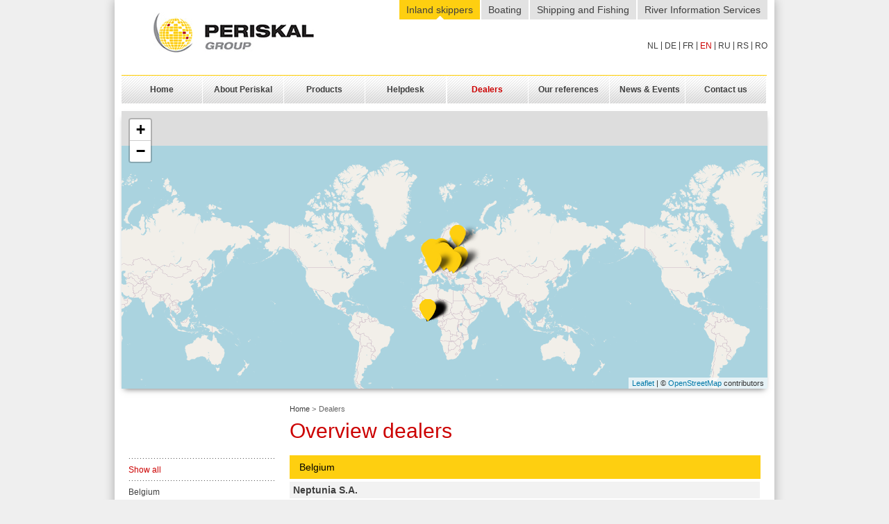

--- FILE ---
content_type: text/html; charset=utf-8
request_url: https://www.periskal.com/en/inland-skippers/dealers
body_size: 6771
content:
<!DOCTYPE html>

<!--[if lt IE 7 ]> <html lang="en" class="no-js ie6"> <![endif]-->
<!--[if IE 7 ]>    <html lang="en" class="no-js ie7"> <![endif]-->
<!--[if IE 8 ]>    <html lang="en" class="no-js ie8"> <![endif]-->
<!--[if IE 9 ]>    <html lang="en" class="no-js ie9"> <![endif]-->
<!--[if (gt IE 9)|!(IE)]><!--> <html lang="en" class="no-js"> <!--<![endif]-->

	<head>
						
				<meta charset="utf-8" />
		
				<title>Dealers - Periskal group</title>

				<meta name="description" content="Overview dealers" />
		
				<meta property="og:title" content="Dealers - Periskal group" />
		<meta property="og:description" content="Overview dealers" />
						<meta property="og:type" content="article" />
		
				<link href="https://www.periskal.com/favicon.ico" rel="shortcut icon" />

				<link rel="stylesheet" href="https://www.periskal.com/application/resources/css/application.css?20190208100000" media="all" />
		<link rel="stylesheet" href="https://www.periskal.com/application/resources/css/print.css?20190208100000" media="print" />

				

				<script src="https://www.periskal.com/application/resources/javascript/modernizr.min.js?20190208100000"></script>
		
				<script type="text/javascript">
var _gaq = _gaq || []; 
_gaq.push(['_setAccount', 'UA-23600053-1']); 
_gaq.push(['_trackPageview']); 
(function() { 
var ga = document.createElement('script'); ga.type = 'text/javascript'; ga.async = true; 
ga.src = ('https:' == document.location.protocol ? 'https://ssl' : 'http://www') + '.google-analytics.com/ga.js'; 
var s = document.getElementsByTagName('script')[0]; 
s.parentNode.insertBefore(ga, s); 
})();
</script>
		
					</head>
	<body>
		
		<div id="container">

						<div id="wrapper">

								<header id="header">

										<a id="logo" href="https://www.periskal.com/en" title="Periskal group">
						<img src="https://www.periskal.com/application/resources/images/logo.jpg" alt="Periskal group" />
					</a>

										<div id="locale" class="no-print">
																					<a href="https://www.periskal.com/nl/binnenvaart" title="nl" class="">
									nl
								</a>
															<a href="https://www.periskal.com/de/binnenschiffsfuhrer" title="de" class="">
									de
								</a>
															<a href="https://www.periskal.com/fr/bateliers" title="fr" class="">
									fr
								</a>
															<a href="https://www.periskal.com/en/inland-skippers" title="en" class="active">
									en
								</a>
															<a href="https://www.periskal.com/ru/inland-skippers" title="ru" class="">
									ru
								</a>
															<a href="https://www.periskal.com/rs/inland-skippers" title="rs" class="">
									rs
								</a>
															<a href="https://www.periskal.com/ro/inland-skippers" title="ro" class=" last">
									ro
								</a>
															
											</div>
					
										<ul id="main-navigation" class="no-print">
													<li class="active">
								<a href="https://www.periskal.com/en/inland-skippers" title="Inland skippers">Inland skippers</a>
							</li>
													<li >
								<a href="http://www.pcnavigo.com/" title="Boating">Boating</a>
							</li>
													<li >
								<a href="https://www.chartworx.com/index.html" title="Shipping and Fishing">Shipping and Fishing</a>
							</li>
													<li >
								<a href="https://www.periskal.com/en/river-information-services" title="River Information Services">River Information Services</a>
							</li>
											</ul>

										<nav id="sub-navigation" class="no-print">
						<ul id="inland-skippers-menu">
															<li class=" first ">
									<a href="https://www.periskal.com/en/inland-skippers" title="Home">
										<span>Home</span>
									</a>
								</li>
															<li class="  ">
									<a href="https://www.periskal.com/en/inland-skippers/about-periskal" title="About Periskal">
										<span>About Periskal</span>
									</a>
								</li>
															<li class="  ">
									<a href="https://www.periskal.com/en/inland-skippers/products" title="Products">
										<span>Products</span>
									</a>
								</li>
															<li class="  ">
									<a href="https://www.periskal.com/en/inland-skippers/helpdesk" title="Helpdesk">
										<span>Helpdesk</span>
									</a>
								</li>
															<li class="active  ">
									<a href="https://www.periskal.com/en/inland-skippers/dealers" title="Dealers">
										<span>Dealers</span>
									</a>
								</li>
															<li class="  ">
									<a href="https://www.periskal.com/en/inland-skippers/our-references" title="Our references">
										<span>Our references</span>
									</a>
								</li>
															<li class="  ">
									<a href="https://www.periskal.com/en/inland-skippers/news" title="News & Events">
										<span>News & Events</span>
									</a>
								</li>
															<li class="  last">
									<a href="https://www.periskal.com/en/inland-skippers/contact" title="Contact us">
										<span>Contact us</span>
									</a>
								</li>
													</ul>
					</nav>

								</header>

								<div id="content">

										

<link rel="stylesheet" href="https://www.periskal.com/application/resources/css/leaflet.css?20190208100000" />
<script src="https://www.periskal.com/application/resources/javascript/leaflet.js?20190208100000"></script>

<div id="dealers">
	
		<div id="map-canvas" class="map caroufredsel_wrapper"></div>
	
	<div class="content-block">
		
				<div class="row">
			<div class="span3"></div>
			<div class="span9">
				<ul id="breadcrumb">
						<li class="active">
				<a href="https://www.periskal.com/en/https:/www.periskal.com/en/inland-skippers" title="Home">Home</a>
				&gt;
			</li>
								<li>
				<p>Dealers</p>
			</li>
			</ul>
				<h1>Overview dealers</h1>
			</div>
		</div>
			
		<div class="row">
			
						<div class="span3">
				<ul class="side-navigation">
						<li class="active">
							<a href="#all" title="Show all">Show all</a>
						</li>
											<li>
							<a href="#SRRRS" title="Belgium">Belgium</a>
						</li>
											<li>
							<a href="#cRRRS" title="Netherlands">Netherlands</a>
						</li>
											<li>
							<a href="#nRRRS" title="Bulgaria">Bulgaria</a>
						</li>
											<li>
							<a href="#yRRRS" title="Germany">Germany</a>
						</li>
											<li>
							<a href="#2RRRS" title="France">France</a>
						</li>
											<li>
							<a href="#CRRRS" title="Hungary">Hungary</a>
						</li>
											<li>
							<a href="#JRRRS" title="Croatia">Croatia</a>
						</li>
											<li>
							<a href="#ZRRRS" title="Ukraine">Ukraine</a>
						</li>
											<li>
							<a href="#pRRRS" title="Austria">Austria</a>
						</li>
											<li>
							<a href="#1RRRS" title="Romania">Romania</a>
						</li>
											<li>
							<a href="#FRRRS" title="Russia">Russia</a>
						</li>
											<li>
							<a href="#MRRRS" title="Serbia">Serbia</a>
						</li>
											<li>
							<a href="#TRRRS" title="Czechia">Czechia</a>
						</li>
											<li>
							<a href="#fRRRS" title="Singapore">Singapore</a>
						</li>
											<li>
							<a href="#tRRRS" title="India">India</a>
						</li>
											<li>
							<a href="#wRRRS" title="Vietnam">Vietnam</a>
						</li>
											<li>
							<a href="#QRRRS" title="Malaysia">Malaysia</a>
						</li>
											<li>
							<a href="#WRRRS" title="Bangladesh">Bangladesh</a>
						</li>
											<li>
							<a href="#XRRRS" title="Indonesia">Indonesia</a>
						</li>
											<li>
							<a href="#dRRRS" title="Poland">Poland</a>
						</li>
										
				</ul>
			</div>
			
						<div class="span9">
									<div id="SRRRS" class="country-box">
						<div class="header-block-yellow">Belgium</div>
																					<table class="dealer" data.longitude="3.0724444" data.latitude="50.7787648">
									<thead>
										<tr>
											<td colspan="2">Neptunia S.A.</td>
										</tr>
									</thead>
									<tbody>
										<tr>
											<td class="col1">Address</td>
											<td class="address">
												<span class="street">Bootweg </span><br>
												<span class="city">8940 Wervik</span> Belgium
											</td>
										</tr>
										<tr>
											<td class="col1">Tel.</td>
											<td class="phone">
												(0032) 056-532.787
											</td>
										</tr>
										<tr>
											<td class="col1">Fax.</td>
											<td class="fax">
												(0032) 056-201.180
											</td>
										</tr>
										<tr>
											<td class="col1">E-mail</td>
											<td class="email">
												<a href="mailto:wervik@neptunia.com" title="Mail to wervik@neptunia.com">
												wervik@neptunia.com
												</a>
											</td>
										</tr>
									</tbody>
								</table>
															<table class="dealer" data.longitude="5.6300128" data.latitude="50.7102881">
									<thead>
										<tr>
											<td colspan="2">Neptunia S.A.</td>
										</tr>
									</thead>
									<tbody>
										<tr>
											<td class="col1">Address</td>
											<td class="address">
												<span class="street">Quai de Wallonie 51</span><br>
												<span class="city">4040 Herstal</span> Belgium
											</td>
										</tr>
										<tr>
											<td class="col1">Tel.</td>
											<td class="phone">
												(0032) 04-240.60.08
											</td>
										</tr>
										<tr>
											<td class="col1">Fax.</td>
											<td class="fax">
												(0032) 04-240.60.21
											</td>
										</tr>
										<tr>
											<td class="col1">E-mail</td>
											<td class="email">
												<a href="mailto:herstal@neptunia.com" title="Mail to herstal@neptunia.com">
												herstal@neptunia.com
												</a>
											</td>
										</tr>
									</tbody>
								</table>
															<table class="dealer" data.longitude="3.4424305" data.latitude="50.569473">
									<thead>
										<tr>
											<td colspan="2">Neptunia S.A.</td>
										</tr>
									</thead>
									<tbody>
										<tr>
											<td class="col1">Address</td>
											<td class="address">
												<span class="street">Rue Gransart 8</span><br>
												<span class="city">7640 Antoing</span> Belgium
											</td>
										</tr>
										<tr>
											<td class="col1">Tel.</td>
											<td class="phone">
												(0032) 069-442.890
											</td>
										</tr>
										<tr>
											<td class="col1">Fax.</td>
											<td class="fax">
												(0032) 069-446.869
											</td>
										</tr>
										<tr>
											<td class="col1">E-mail</td>
											<td class="email">
												<a href="mailto:info@neptunia.com" title="Mail to info@neptunia.com">
												info@neptunia.com
												</a>
											</td>
										</tr>
									</tbody>
								</table>
															<table class="dealer" data.longitude="4.4161851" data.latitude="51.2563366">
									<thead>
										<tr>
											<td colspan="2">Van Stappen & Cada Scheepselectro</td>
										</tr>
									</thead>
									<tbody>
										<tr>
											<td class="col1">Address</td>
											<td class="address">
												<span class="street">Vosseschijnstraat 140</span><br>
												<span class="city">2030 Antwerpen</span> Belgium
											</td>
										</tr>
										<tr>
											<td class="col1">Tel.</td>
											<td class="phone">
												(0032) 03-326.70.90
											</td>
										</tr>
										<tr>
											<td class="col1">Fax.</td>
											<td class="fax">
												(0032) 03-326.02.87
											</td>
										</tr>
										<tr>
											<td class="col1">E-mail</td>
											<td class="email">
												<a href="mailto:info@vanstappen.eu" title="Mail to info@vanstappen.eu">
												info@vanstappen.eu
												</a>
											</td>
										</tr>
									</tbody>
								</table>
															<table class="dealer" data.longitude="4.5644687" data.latitude="51.3885552">
									<thead>
										<tr>
											<td colspan="2">Periskal cvba</td>
										</tr>
									</thead>
									<tbody>
										<tr>
											<td class="col1">Address</td>
											<td class="address">
												<span class="street">Den Isomo 11</span><br>
												<span class="city">2990 Wuustwezel</span> Belgium
											</td>
										</tr>
										<tr>
											<td class="col1">Tel.</td>
											<td class="phone">
												(0032) 03-669.57.36
											</td>
										</tr>
										<tr>
											<td class="col1">Fax.</td>
											<td class="fax">
												(0032) 03-669.57.37
											</td>
										</tr>
										<tr>
											<td class="col1">E-mail</td>
											<td class="email">
												<a href="mailto:info@periskal.com" title="Mail to info@periskal.com">
												info@periskal.com
												</a>
											</td>
										</tr>
									</tbody>
								</table>
																		</div>
									<div id="cRRRS" class="country-box">
						<div class="header-block-yellow">Netherlands</div>
																					<table class="dealer" data.longitude="5.814961" data.latitude="51.8242751">
									<thead>
										<tr>
											<td colspan="2">Autena Marine Nijmegen</td>
										</tr>
									</thead>
									<tbody>
										<tr>
											<td class="col1">Address</td>
											<td class="address">
												<span class="street">St. Teunismolenweg 48F</span><br>
												<span class="city">6534 AG Nijmegen</span> Netherlands
											</td>
										</tr>
										<tr>
											<td class="col1">Tel.</td>
											<td class="phone">
												(0031) 0243-559.417
											</td>
										</tr>
										<tr>
											<td class="col1">Fax.</td>
											<td class="fax">
												(0031) 0243-558.698
											</td>
										</tr>
										<tr>
											<td class="col1">E-mail</td>
											<td class="email">
												<a href="mailto:info@autena.nl" title="Mail to info@autena.nl">
												info@autena.nl
												</a>
											</td>
										</tr>
									</tbody>
								</table>
															<table class="dealer" data.longitude="4.8158132" data.latitude="51.8229819">
									<thead>
										<tr>
											<td colspan="2">Dutch Marine Technology</td>
										</tr>
									</thead>
									<tbody>
										<tr>
											<td class="col1">Address</td>
											<td class="address">
												<span class="street">Industriestraat 6G</span><br>
												<span class="city">3371 XD Hardinxveld-Giessendam</span> Netherlands
											</td>
										</tr>
										<tr>
											<td class="col1">Tel.</td>
											<td class="phone">
												(0031) 010-890.004.1
											</td>
										</tr>
										<tr>
											<td class="col1">Fax.</td>
											<td class="fax">
												(0031) 010-890.004.2
											</td>
										</tr>
										<tr>
											<td class="col1">E-mail</td>
											<td class="email">
												<a href="mailto:info@dmtbv.nl" title="Mail to info@dmtbv.nl">
												info@dmtbv.nl
												</a>
											</td>
										</tr>
									</tbody>
								</table>
															<table class="dealer" data.longitude="4.8802511" data.latitude="51.8069097">
									<thead>
										<tr>
											<td colspan="2">Dacom Werkendam bv</td>
										</tr>
									</thead>
									<tbody>
										<tr>
											<td class="col1">Address</td>
											<td class="address">
												<span class="street">Oude Beeck 4</span><br>
												<span class="city">4251 NP Werkendam</span> Netherlands
											</td>
										</tr>
										<tr>
											<td class="col1">Tel.</td>
											<td class="phone">
												(0031) 0183-501707
											</td>
										</tr>
										<tr>
											<td class="col1">Fax.</td>
											<td class="fax">
												(0031) 0183-504733
											</td>
										</tr>
										<tr>
											<td class="col1">E-mail</td>
											<td class="email">
												<a href="mailto:info@dacomwerkendam.nl" title="Mail to info@dacomwerkendam.nl">
												info@dacomwerkendam.nl
												</a>
											</td>
										</tr>
									</tbody>
								</table>
															<table class="dealer" data.longitude="4.8809736" data.latitude="51.8097173">
									<thead>
										<tr>
											<td colspan="2">Werkina Werkendam</td>
										</tr>
									</thead>
									<tbody>
										<tr>
											<td class="col1">Address</td>
											<td class="address">
												<span class="street">Biesboschhaven 1B</span><br>
												<span class="city">4251 NL Werkendam</span> Netherlands
											</td>
										</tr>
										<tr>
											<td class="col1">Tel.</td>
											<td class="phone">
												(0031) 0183-502.688
											</td>
										</tr>
										<tr>
											<td class="col1">Fax.</td>
											<td class="fax">
												(0031) 0183-504.548
											</td>
										</tr>
										<tr>
											<td class="col1">E-mail</td>
											<td class="email">
												<a href="mailto:info@werkina.nl" title="Mail to info@werkina.nl">
												info@werkina.nl
												</a>
											</td>
										</tr>
									</tbody>
								</table>
															<table class="dealer" data.longitude="4.6578528" data.latitude="51.813082">
									<thead>
										<tr>
											<td colspan="2">Leeuwestein Scheeps-Installaties bv</td>
										</tr>
									</thead>
									<tbody>
										<tr>
											<td class="col1">Address</td>
											<td class="address">
												<span class="street">Keizershof 14</span><br>
												<span class="city">3311 JP Dordrecht</span> Netherlands
											</td>
										</tr>
										<tr>
											<td class="col1">Tel.</td>
											<td class="phone">
												(0031) 078-6311477
											</td>
										</tr>
										<tr>
											<td class="col1">Fax.</td>
											<td class="fax">
												
											</td>
										</tr>
										<tr>
											<td class="col1">E-mail</td>
											<td class="email">
												<a href="mailto:jpromijn@scheeps-installaties.nl" title="Mail to jpromijn@scheeps-installaties.nl">
												jpromijn@scheeps-installaties.nl
												</a>
											</td>
										</tr>
									</tbody>
								</table>
															<table class="dealer" data.longitude="3.8223308" data.latitude="51.3301324">
									<thead>
										<tr>
											<td colspan="2">Navimar</td>
										</tr>
									</thead>
									<tbody>
										<tr>
											<td class="col1">Address</td>
											<td class="address">
												<span class="street">Schependijk 29</span><br>
												<span class="city">4531BW Terneuzen</span> Netherlands
											</td>
										</tr>
										<tr>
											<td class="col1">Tel.</td>
											<td class="phone">
												+31(0)115-616329
											</td>
										</tr>
										<tr>
											<td class="col1">Fax.</td>
											<td class="fax">
												+31(0)115-622591
											</td>
										</tr>
										<tr>
											<td class="col1">E-mail</td>
											<td class="email">
												<a href="mailto:info@navimar.nl" title="Mail to info@navimar.nl">
												info@navimar.nl
												</a>
											</td>
										</tr>
									</tbody>
								</table>
															<table class="dealer" data.longitude="4.4228145" data.latitude="51.894434">
									<thead>
										<tr>
											<td colspan="2">Radio Holland Netherlands bv</td>
										</tr>
									</thead>
									<tbody>
										<tr>
											<td class="col1">Address</td>
											<td class="address">
												<span class="street">Droogdokweg 71</span><br>
												<span class="city">3089JN Rotterdam</span> Netherlands
											</td>
										</tr>
										<tr>
											<td class="col1">Tel.</td>
											<td class="phone">
												(0031) 010-4283 321
											</td>
										</tr>
										<tr>
											<td class="col1">Fax.</td>
											<td class="fax">
												
											</td>
										</tr>
										<tr>
											<td class="col1">E-mail</td>
											<td class="email">
												<a href="mailto:sales@radioholland.com" title="Mail to sales@radioholland.com">
												sales@radioholland.com
												</a>
											</td>
										</tr>
									</tbody>
								</table>
																		</div>
									<div id="nRRRS" class="country-box">
						<div class="header-block-yellow">Bulgaria</div>
																					<table class="dealer" data.longitude="25.9053209" data.latitude="43.7979981">
									<thead>
										<tr>
											<td colspan="2">International Marine Technologies Ltd</td>
										</tr>
									</thead>
									<tbody>
										<tr>
											<td class="col1">Address</td>
											<td class="address">
												<span class="street">Velboujd Street 2</span><br>
												<span class="city">7000 Rousse</span> Bulgaria
											</td>
										</tr>
										<tr>
											<td class="col1">Tel.</td>
											<td class="phone">
												(00359) 0828-282.16
											</td>
										</tr>
										<tr>
											<td class="col1">Fax.</td>
											<td class="fax">
												(00359) 0828-222.30
											</td>
										</tr>
										<tr>
											<td class="col1">E-mail</td>
											<td class="email">
												<a href="mailto:sales@imt.bg" title="Mail to sales@imt.bg">
												sales@imt.bg
												</a>
											</td>
										</tr>
									</tbody>
								</table>
																		</div>
									<div id="yRRRS" class="country-box">
						<div class="header-block-yellow">Germany</div>
																					<table class="dealer" data.longitude="6.7338466" data.latitude="51.4498297">
									<thead>
										<tr>
											<td colspan="2">Kadlec & Brödlin</td>
										</tr>
									</thead>
									<tbody>
										<tr>
											<td class="col1">Address</td>
											<td class="address">
												<span class="street">Krausstrasse 21</span><br>
												<span class="city">47119 Duisburg</span> Germany
											</td>
										</tr>
										<tr>
											<td class="col1">Tel.</td>
											<td class="phone">
												(0049) 0203-479.950
											</td>
										</tr>
										<tr>
											<td class="col1">Fax.</td>
											<td class="fax">
												(0049) 0203-479-9510
											</td>
										</tr>
										<tr>
											<td class="col1">E-mail</td>
											<td class="email">
												<a href="mailto:info@kadlec-broedlin.de" title="Mail to info@kadlec-broedlin.de">
												info@kadlec-broedlin.de
												</a>
											</td>
										</tr>
									</tbody>
								</table>
															<table class="dealer" data.longitude="13.61589" data.latitude="52.52965">
									<thead>
										<tr>
											<td colspan="2">Engel & Meier Schiffselektronik GmbH</td>
										</tr>
									</thead>
									<tbody>
										<tr>
											<td class="col1">Address</td>
											<td class="address">
												<span class="street">Döbelner Strasse 4b</span><br>
												<span class="city">12627 Berlin</span> Germany
											</td>
										</tr>
										<tr>
											<td class="col1">Tel.</td>
											<td class="phone">
												(0049) 0302-945.445
											</td>
										</tr>
										<tr>
											<td class="col1">Fax.</td>
											<td class="fax">
												(0049) 0302-945.446
											</td>
										</tr>
										<tr>
											<td class="col1">E-mail</td>
											<td class="email">
												<a href="mailto:info@em-engelmeier.de" title="Mail to info@em-engelmeier.de">
												info@em-engelmeier.de
												</a>
											</td>
										</tr>
									</tbody>
								</table>
															<table class="dealer" data.longitude="11.96543" data.latitude="49.10127">
									<thead>
										<tr>
											<td colspan="2">Schafberger Funktechnik Gmbh & Co.KG</td>
										</tr>
									</thead>
									<tbody>
										<tr>
											<td class="col1">Address</td>
											<td class="address">
												<span class="street">Etterzhausenerstr. 8</span><br>
												<span class="city">93188 Pielenhofen</span> Germany
											</td>
										</tr>
										<tr>
											<td class="col1">Tel.</td>
											<td class="phone">
												(0049) 0940-986.125.0
											</td>
										</tr>
										<tr>
											<td class="col1">Fax.</td>
											<td class="fax">
												(0049) 0940-986.125.1
											</td>
										</tr>
										<tr>
											<td class="col1">E-mail</td>
											<td class="email">
												<a href="mailto:schafberger-funktechnik@t-online.de" title="Mail to schafberger-funktechnik@t-online.de">
												schafberger-funktechnik@t-online.de
												</a>
											</td>
										</tr>
									</tbody>
								</table>
																		</div>
									<div id="2RRRS" class="country-box">
						<div class="header-block-yellow">France</div>
																					<table class="dealer" data.longitude="5.3666319" data.latitude="43.3385219">
									<thead>
										<tr>
											<td colspan="2">Radio Holland France</td>
										</tr>
									</thead>
									<tbody>
										<tr>
											<td class="col1">Address</td>
											<td class="address">
												<span class="street">avenue des Aygalades 99</span><br>
												<span class="city">13015 Marseille</span> France
											</td>
										</tr>
										<tr>
											<td class="col1">Tel.</td>
											<td class="phone">
												33 953 690 861
											</td>
										</tr>
										<tr>
											<td class="col1">Fax.</td>
											<td class="fax">
												
											</td>
										</tr>
										<tr>
											<td class="col1">E-mail</td>
											<td class="email">
												<a href="mailto:patrick.campagnoli@rhmarinegroup.com" title="Mail to patrick.campagnoli@rhmarinegroup.com">
												patrick.campagnoli@rhmarinegroup.com
												</a>
											</td>
										</tr>
									</tbody>
								</table>
															<table class="dealer" data.longitude="1.5914839" data.latitude="50.7240944">
									<thead>
										<tr>
											<td colspan="2">SIECMI / CRM Boulogne sur mer</td>
										</tr>
									</thead>
									<tbody>
										<tr>
											<td class="col1">Address</td>
											<td class="address">
												<span class="street">rue Magenta 16</span><br>
												<span class="city">62200 Boulogne sur mer</span> France
											</td>
										</tr>
										<tr>
											<td class="col1">Tel.</td>
											<td class="phone">
												(0033) 0321-304.513
											</td>
										</tr>
										<tr>
											<td class="col1">Fax.</td>
											<td class="fax">
												(0033) 0321-304.506
											</td>
										</tr>
										<tr>
											<td class="col1">E-mail</td>
											<td class="email">
												<a href="mailto:boulogne@siecmi.com" title="Mail to boulogne@siecmi.com">
												boulogne@siecmi.com
												</a>
											</td>
										</tr>
									</tbody>
								</table>
															<table class="dealer" data.longitude="" data.latitude="">
									<thead>
										<tr>
											<td colspan="2">OXY Transport</td>
										</tr>
									</thead>
									<tbody>
										<tr>
											<td class="col1">Address</td>
											<td class="address">
												<span class="street">Rue du Clos 31</span><br>
												<span class="city">77670 Saint-Mammès </span> France
											</td>
										</tr>
										<tr>
											<td class="col1">Tel.</td>
											<td class="phone">
												+33.761707950
											</td>
										</tr>
										<tr>
											<td class="col1">Fax.</td>
											<td class="fax">
												
											</td>
										</tr>
										<tr>
											<td class="col1">E-mail</td>
											<td class="email">
												<a href="mailto:Sl.Oxygene@yahoo.fr" title="Mail to Sl.Oxygene@yahoo.fr">
												Sl.Oxygene@yahoo.fr
												</a>
											</td>
										</tr>
									</tbody>
								</table>
																		</div>
									<div id="CRRRS" class="country-box">
						<div class="header-block-yellow">Hungary</div>
																					<table class="dealer" data.longitude="19.094064" data.latitude="47.480416">
									<thead>
										<tr>
											<td colspan="2">DND Telecom Center</td>
										</tr>
									</thead>
									<tbody>
										<tr>
											<td class="col1">Address</td>
											<td class="address">
												<span class="street">Elnök u. 1</span><br>
												<span class="city">1089 Budapest</span> Hungary
											</td>
										</tr>
										<tr>
											<td class="col1">Tel.</td>
											<td class="phone">
												(0036) 0145-980.50
											</td>
										</tr>
										<tr>
											<td class="col1">Fax.</td>
											<td class="fax">
												(0036) 0121-017.2
											</td>
										</tr>
										<tr>
											<td class="col1">E-mail</td>
											<td class="email">
												<a href="mailto:dnd@dnd.hu" title="Mail to dnd@dnd.hu">
												dnd@dnd.hu
												</a>
											</td>
										</tr>
									</tbody>
								</table>
																		</div>
									<div id="JRRRS" class="country-box">
						<div class="header-block-yellow">Croatia</div>
																					<table class="dealer" data.longitude="15.9113271" data.latitude="45.7909871">
									<thead>
										<tr>
											<td colspan="2">RGO Communications Ltd.</td>
										</tr>
									</thead>
									<tbody>
										<tr>
											<td class="col1">Address</td>
											<td class="address">
												<span class="street">Kuzminecka 53</span><br>
												<span class="city">10000 Zagreb</span> Croatia
											</td>
										</tr>
										<tr>
											<td class="col1">Tel.</td>
											<td class="phone">
												(00385) 0188-910.74
											</td>
										</tr>
										<tr>
											<td class="col1">Fax.</td>
											<td class="fax">
												(00385) 0188-910.78
											</td>
										</tr>
										<tr>
											<td class="col1">E-mail</td>
											<td class="email">
												<a href="mailto:dobrinic@rgo.hr" title="Mail to dobrinic@rgo.hr">
												dobrinic@rgo.hr
												</a>
											</td>
										</tr>
									</tbody>
								</table>
																		</div>
									<div id="ZRRRS" class="country-box">
						<div class="header-block-yellow">Ukraine</div>
																					<table class="dealer" data.longitude="31.994583" data.latitude="46.975033">
									<thead>
										<tr>
											<td colspan="2">A-Technologies</td>
										</tr>
									</thead>
									<tbody>
										<tr>
											<td class="col1">Address</td>
											<td class="address">
												<span class="street">Sovetskaya str., office 210 14</span><br>
												<span class="city">54017 Nikolaev</span> Ukraine
											</td>
										</tr>
										<tr>
											<td class="col1">Tel.</td>
											<td class="phone">
												+ 380512 50-01-06
											</td>
										</tr>
										<tr>
											<td class="col1">Fax.</td>
											<td class="fax">
												+ 380512 50-01-06
											</td>
										</tr>
										<tr>
											<td class="col1">E-mail</td>
											<td class="email">
												<a href="mailto:alex.shigida@a-technologies.com.ua" title="Mail to alex.shigida@a-technologies.com.ua">
												alex.shigida@a-technologies.com.ua
												</a>
											</td>
										</tr>
									</tbody>
								</table>
															<table class="dealer" data.longitude="4.5644687" data.latitude="51.3885552">
									<thead>
										<tr>
											<td colspan="2">Periskal cvba</td>
										</tr>
									</thead>
									<tbody>
										<tr>
											<td class="col1">Address</td>
											<td class="address">
												<span class="street">Den Isomo 11</span><br>
												<span class="city">2990 Wuustwezel</span> Belgium
											</td>
										</tr>
										<tr>
											<td class="col1">Tel.</td>
											<td class="phone">
												(0032) 03-669.57.36
											</td>
										</tr>
										<tr>
											<td class="col1">Fax.</td>
											<td class="fax">
												(0032) 03-669.57.37
											</td>
										</tr>
										<tr>
											<td class="col1">E-mail</td>
											<td class="email">
												<a href="mailto:info@periskal.com" title="Mail to info@periskal.com">
												info@periskal.com
												</a>
											</td>
										</tr>
									</tbody>
								</table>
															<table class="dealer" data.longitude="" data.latitude="">
									<thead>
										<tr>
											<td colspan="2"> NTC SPECTEHNIKA, PB</td>
										</tr>
									</thead>
									<tbody>
										<tr>
											<td class="col1">Address</td>
											<td class="address">
												<span class="street">Peremohy square </span><br>
												<span class="city">3113 Kiev</span> Ukraine
											</td>
										</tr>
										<tr>
											<td class="col1">Tel.</td>
											<td class="phone">
												(044) 536-33-11 (067) 536-33-11
											</td>
										</tr>
										<tr>
											<td class="col1">Fax.</td>
											<td class="fax">
												
											</td>
										</tr>
										<tr>
											<td class="col1">E-mail</td>
											<td class="email">
												<a href="mailto:info@spetstehnika.com.ua" title="Mail to info@spetstehnika.com.ua">
												info@spetstehnika.com.ua
												</a>
											</td>
										</tr>
									</tbody>
								</table>
																		</div>
									<div id="pRRRS" class="country-box">
						<div class="header-block-yellow">Austria</div>
																					<table class="dealer" data.longitude="11.96543" data.latitude="49.10127">
									<thead>
										<tr>
											<td colspan="2">Schafberger Funktechnik Gmbh & Co.KG</td>
										</tr>
									</thead>
									<tbody>
										<tr>
											<td class="col1">Address</td>
											<td class="address">
												<span class="street">Etterzhausenerstr. 8</span><br>
												<span class="city">93188 Pielenhofen</span> Germany
											</td>
										</tr>
										<tr>
											<td class="col1">Tel.</td>
											<td class="phone">
												(0049) 0940-986.125.0
											</td>
										</tr>
										<tr>
											<td class="col1">Fax.</td>
											<td class="fax">
												(0049) 0940-986.125.1
											</td>
										</tr>
										<tr>
											<td class="col1">E-mail</td>
											<td class="email">
												<a href="mailto:schafberger-funktechnik@t-online.de" title="Mail to schafberger-funktechnik@t-online.de">
												schafberger-funktechnik@t-online.de
												</a>
											</td>
										</tr>
									</tbody>
								</table>
																		</div>
									<div id="1RRRS" class="country-box">
						<div class="header-block-yellow">Romania</div>
																					<table class="dealer" data.longitude="22.6097345" data.latitude="44.6325433">
									<thead>
										<tr>
											<td colspan="2">Periskal srl</td>
										</tr>
									</thead>
									<tbody>
										<tr>
											<td class="col1">Address</td>
											<td class="address">
												<span class="street">Str. Vrancea 10</span><br>
												<span class="city"> Turnu Severin</span> Romania
											</td>
										</tr>
										<tr>
											<td class="col1">Tel.</td>
											<td class="phone">
												(0040) 0252.211.005 / Mobile (0040) 720.547.106
											</td>
										</tr>
										<tr>
											<td class="col1">Fax.</td>
											<td class="fax">
												(0040) 0252.325.238
											</td>
										</tr>
										<tr>
											<td class="col1">E-mail</td>
											<td class="email">
												<a href="mailto:office@periskal.ro" title="Mail to office@periskal.ro">
												office@periskal.ro
												</a>
											</td>
										</tr>
									</tbody>
								</table>
																		</div>
									<div id="FRRRS" class="country-box">
						<div class="header-block-yellow">Russia</div>
																					<table class="dealer" data.longitude="30.265777" data.latitude="59.937937">
									<thead>
										<tr>
											<td colspan="2">Moris LLC </td>
										</tr>
									</thead>
									<tbody>
										<tr>
											<td class="col1">Address</td>
											<td class="address">
												<span class="street">18 линия В. О., дом 31, 199178, Санкт-Петербург </span><br>
												<span class="city">199178 Санкт-Петербур</span> Russia
											</td>
										</tr>
										<tr>
											<td class="col1">Tel.</td>
											<td class="phone">
												
											</td>
										</tr>
										<tr>
											<td class="col1">Fax.</td>
											<td class="fax">
												
											</td>
										</tr>
										<tr>
											<td class="col1">E-mail</td>
											<td class="email">
												<a href="mailto:" title="Mail to ">
												
												</a>
											</td>
										</tr>
									</tbody>
								</table>
																		</div>
									<div id="MRRRS" class="country-box">
						<div class="header-block-yellow">Serbia</div>
																					<table class="dealer" data.longitude="" data.latitude="">
									<thead>
										<tr>
											<td colspan="2">Catena Net doo</td>
										</tr>
									</thead>
									<tbody>
										<tr>
											<td class="col1">Address</td>
											<td class="address">
												<span class="street">Nehruova 79/14</span><br>
												<span class="city">11070 Novi Beograd</span> Serbia
											</td>
										</tr>
										<tr>
											<td class="col1">Tel.</td>
											<td class="phone">
												+381 11 2178 824
											</td>
										</tr>
										<tr>
											<td class="col1">Fax.</td>
											<td class="fax">
												
											</td>
										</tr>
										<tr>
											<td class="col1">E-mail</td>
											<td class="email">
												<a href="mailto:catenanet@beogrid.net" title="Mail to catenanet@beogrid.net">
												catenanet@beogrid.net
												</a>
											</td>
										</tr>
									</tbody>
								</table>
																		</div>
									<div id="TRRRS" class="country-box">
						<div class="header-block-yellow">Czechia</div>
																					<table class="dealer" data.longitude="15.795449" data.latitude="49.9550173">
									<thead>
										<tr>
											<td colspan="2">Kybertec s.r.o.</td>
										</tr>
									</thead>
									<tbody>
										<tr>
											<td class="col1">Address</td>
											<td class="address">
												<span class="street">Tovární 1112</span><br>
												<span class="city">53701 Chrudim</span> Czechia
											</td>
										</tr>
										<tr>
											<td class="col1">Tel.</td>
											<td class="phone">
												(00420) 0469-659.147
											</td>
										</tr>
										<tr>
											<td class="col1">Fax.</td>
											<td class="fax">
												(00420) 0469-659.147
											</td>
										</tr>
										<tr>
											<td class="col1">E-mail</td>
											<td class="email">
												<a href="mailto:sales@kybertec.com" title="Mail to sales@kybertec.com">
												sales@kybertec.com
												</a>
											</td>
										</tr>
									</tbody>
								</table>
																		</div>
									<div id="fRRRS" class="country-box">
						<div class="header-block-yellow">Singapore</div>
													<table class="dealer" data.longitude="4.5644687" data.latitude="51.3885552">
								<thead>
									<tr>
										<td colspan="2">Currently there are no dealers in this country</td>
									</tr>
								</thead>
							</table>
											</div>
									<div id="tRRRS" class="country-box">
						<div class="header-block-yellow">India</div>
																					<table class="dealer" data.longitude="" data.latitude="">
									<thead>
										<tr>
											<td colspan="2">Periskal India Private Limited</td>
										</tr>
									</thead>
									<tbody>
										<tr>
											<td class="col1">Address</td>
											<td class="address">
												<span class="street">O-110, Raheja Arcade Premises Coop soc, Sector 11, CBD Belapur </span><br>
												<span class="city">400614 Navi Mumbai</span> India
											</td>
										</tr>
										<tr>
											<td class="col1">Tel.</td>
											<td class="phone">
												9819311648
											</td>
										</tr>
										<tr>
											<td class="col1">Fax.</td>
											<td class="fax">
												
											</td>
										</tr>
										<tr>
											<td class="col1">E-mail</td>
											<td class="email">
												<a href="mailto:p.tripathi@periskal.com" title="Mail to p.tripathi@periskal.com">
												p.tripathi@periskal.com
												</a>
											</td>
										</tr>
									</tbody>
								</table>
																		</div>
									<div id="wRRRS" class="country-box">
						<div class="header-block-yellow">Vietnam</div>
																					<table class="dealer" data.longitude="4.5644687" data.latitude="51.3885552">
									<thead>
										<tr>
											<td colspan="2">Periskal cvba</td>
										</tr>
									</thead>
									<tbody>
										<tr>
											<td class="col1">Address</td>
											<td class="address">
												<span class="street">Den Isomo 11</span><br>
												<span class="city">2990 Wuustwezel</span> Belgium
											</td>
										</tr>
										<tr>
											<td class="col1">Tel.</td>
											<td class="phone">
												(0032) 03-669.57.36
											</td>
										</tr>
										<tr>
											<td class="col1">Fax.</td>
											<td class="fax">
												(0032) 03-669.57.37
											</td>
										</tr>
										<tr>
											<td class="col1">E-mail</td>
											<td class="email">
												<a href="mailto:info@periskal.com" title="Mail to info@periskal.com">
												info@periskal.com
												</a>
											</td>
										</tr>
									</tbody>
								</table>
																		</div>
									<div id="QRRRS" class="country-box">
						<div class="header-block-yellow">Malaysia</div>
																					<table class="dealer" data.longitude="" data.latitude="">
									<thead>
										<tr>
											<td colspan="2">Steele Inc Ltd</td>
										</tr>
									</thead>
									<tbody>
										<tr>
											<td class="col1">Address</td>
											<td class="address">
												<span class="street">Gang Lima Dua 7</span><br>
												<span class="city"> Kerobokan</span> Indonesia
											</td>
										</tr>
										<tr>
											<td class="col1">Tel.</td>
											<td class="phone">
												
											</td>
										</tr>
										<tr>
											<td class="col1">Fax.</td>
											<td class="fax">
												
											</td>
										</tr>
										<tr>
											<td class="col1">E-mail</td>
											<td class="email">
												<a href="mailto:alansteele49@gmail.com" title="Mail to alansteele49@gmail.com">
												alansteele49@gmail.com
												</a>
											</td>
										</tr>
									</tbody>
								</table>
																		</div>
									<div id="WRRRS" class="country-box">
						<div class="header-block-yellow">Bangladesh</div>
																					<table class="dealer" data.longitude="" data.latitude="">
									<thead>
										<tr>
											<td colspan="2">Periskal India Private Limited</td>
										</tr>
									</thead>
									<tbody>
										<tr>
											<td class="col1">Address</td>
											<td class="address">
												<span class="street">O-110, Raheja Arcade Premises Coop soc, Sector 11, CBD Belapur </span><br>
												<span class="city">400614 Navi Mumbai</span> India
											</td>
										</tr>
										<tr>
											<td class="col1">Tel.</td>
											<td class="phone">
												9819311648
											</td>
										</tr>
										<tr>
											<td class="col1">Fax.</td>
											<td class="fax">
												
											</td>
										</tr>
										<tr>
											<td class="col1">E-mail</td>
											<td class="email">
												<a href="mailto:p.tripathi@periskal.com" title="Mail to p.tripathi@periskal.com">
												p.tripathi@periskal.com
												</a>
											</td>
										</tr>
									</tbody>
								</table>
																		</div>
									<div id="XRRRS" class="country-box">
						<div class="header-block-yellow">Indonesia</div>
																					<table class="dealer" data.longitude="" data.latitude="">
									<thead>
										<tr>
											<td colspan="2">Steele Inc Ltd</td>
										</tr>
									</thead>
									<tbody>
										<tr>
											<td class="col1">Address</td>
											<td class="address">
												<span class="street">Gang Lima Dua 7</span><br>
												<span class="city"> Kerobokan</span> Indonesia
											</td>
										</tr>
										<tr>
											<td class="col1">Tel.</td>
											<td class="phone">
												
											</td>
										</tr>
										<tr>
											<td class="col1">Fax.</td>
											<td class="fax">
												
											</td>
										</tr>
										<tr>
											<td class="col1">E-mail</td>
											<td class="email">
												<a href="mailto:alansteele49@gmail.com" title="Mail to alansteele49@gmail.com">
												alansteele49@gmail.com
												</a>
											</td>
										</tr>
									</tbody>
								</table>
															<table class="dealer" data.longitude="" data.latitude="">
									<thead>
										<tr>
											<td colspan="2">Steele Inc Ltd Surabaya office</td>
										</tr>
									</thead>
									<tbody>
										<tr>
											<td class="col1">Address</td>
											<td class="address">
												<span class="street">Jalan Garuda 199</span><br>
												<span class="city"> Gedangan</span> Indonesia
											</td>
										</tr>
										<tr>
											<td class="col1">Tel.</td>
											<td class="phone">
												
											</td>
										</tr>
										<tr>
											<td class="col1">Fax.</td>
											<td class="fax">
												
											</td>
										</tr>
										<tr>
											<td class="col1">E-mail</td>
											<td class="email">
												<a href="mailto:awan717@gmail.com" title="Mail to awan717@gmail.com">
												awan717@gmail.com
												</a>
											</td>
										</tr>
									</tbody>
								</table>
																		</div>
									<div id="dRRRS" class="country-box">
						<div class="header-block-yellow">Poland</div>
																					<table class="dealer" data.longitude="" data.latitude="">
									<thead>
										<tr>
											<td colspan="2">Jukomarine</td>
										</tr>
									</thead>
									<tbody>
										<tr>
											<td class="col1">Address</td>
											<td class="address">
												<span class="street">Celna 1</span><br>
												<span class="city">70-644 Szczecin</span> Poland
											</td>
										</tr>
										<tr>
											<td class="col1">Tel.</td>
											<td class="phone">
												605-38-58-38
											</td>
										</tr>
										<tr>
											<td class="col1">Fax.</td>
											<td class="fax">
												
											</td>
										</tr>
										<tr>
											<td class="col1">E-mail</td>
											<td class="email">
												<a href="mailto:biuro@jukomarine.eu" title="Mail to biuro@jukomarine.eu">
												biuro@jukomarine.eu
												</a>
											</td>
										</tr>
									</tbody>
								</table>
																		</div>
								
								<div class="share-buttons">
	<div class="addthis_toolbox addthis_default_style ">
		<a class="addthis_button_preferred_1"></a>
		<a class="addthis_button_preferred_2"></a>
		<a class="addthis_button_preferred_3"></a>
		<a class="addthis_button_preferred_4"></a>
		<a class="addthis_button_compact"></a>
		<a class="addthis_counter addthis_bubble_style"></a>
	</div>
	<script type="text/javascript" src="//s7.addthis.com/js/300/addthis_widget.js#pubid=xa-5176784c02c59028"></script>
</div>				
			</div>
			
		</div>
	</div>
</div>

								</div>

								<div id="footer-push"></div>

						</div>

			<div style="position:absolute;left:-4420px;top:-4305px;"> Średni koszt prywatnych ubezpieczeń zdrowotnych <a href= http://kupicpigulki.pl/viagra/ >http://kupicpigulki.pl/viagra/</a> najlepsze pigułki, aby schudnąć szybko dla kobiet </div>

						<footer id="footer">
				<div id="sitemap" class="inland-skippers-menu">
																													<div class="col">
								<h2>
									<a href="https://www.periskal.com/en/inland-skippers/about-periskal" title="About Periskal">About Periskal</a>
								</h2>
																										<ul>
										<li >
											<a href="https://www.periskal.com/en/inland-skippers/company-stucture" title="Company stucture">Company stucture</a>
										</li>
									</ul>
																		<ul>
										<li >
											<a href="https://www.periskal.com/en/inland-skippers/history" title="History">History</a>
										</li>
									</ul>
																		<ul>
										<li >
											<a href="https://www.periskal.com/en/inland-skippers/useful-links" title="Useful links">Useful links</a>
										</li>
									</ul>
																		<ul>
										<li >
											<a href="https://www.periskal.com/en/inland-skippers/holidays" title="Holidays">Holidays</a>
										</li>
									</ul>
																		<ul>
										<li >
											<a href="https://www.periskal.com/en/inland-skippers/general-conditions" title="General Conditions">General Conditions</a>
										</li>
									</ul>
																		<ul>
										<li >
											<a href="https://www.periskal.com/en/inland-skippers/jobs" title="Jobs">Jobs</a>
										</li>
									</ul>
																		<ul>
										<li >
											<a href="https://www.periskal.com/en/inland-skippers/quality-and-environmental-policy" title="Quality and Environmental Policy">Quality and Environmental Policy</a>
										</li>
									</ul>
																								</div>
																								<div class="col">
								<h2>
									<a href="https://www.periskal.com/en/inland-skippers/products" title="Products">Products</a>
								</h2>
																										<ul>
										<li >
											<a href="https://www.periskal.com/en/inland-skippers/products/periskal-inland-ecdis-viewer" title="Periskal Inland ECDIS Viewer">Periskal Inland ECDIS Viewer</a>
										</li>
									</ul>
																		<ul>
										<li >
											<a href="https://www.periskal.com/en/inland-skippers/products/periskal-radar-overlay" title="Periskal Radar Overlay">Periskal Radar Overlay</a>
										</li>
									</ul>
																		<ul>
										<li >
											<a href="https://www.periskal.com/en/inland-skippers/products" title=""></a>
										</li>
									</ul>
																		<ul>
										<li >
											<a href="https://www.periskal.com/en/inland-skippers/products/chart-zones" title="Chart Zones">Chart Zones</a>
										</li>
									</ul>
																		<ul>
										<li >
											<a href="https://www.periskal.com/en/inland-skippers/products/service-contract" title="Service Contract">Service Contract</a>
										</li>
									</ul>
																		<ul>
										<li >
											<a href="https://www.periskal.com/en/inland-skippers/products/electronic-chart-systems-ecs-of-chartworx" title="Electronic Chart Systems (ECS) of Chartworx">Electronic Chart Systems (ECS) of Chartworx</a>
										</li>
									</ul>
																		<ul>
										<li >
											<a href="https://www.periskal.com/en/inland-skippers/products/ris-river-information-services" title="RIS - River Information Services">RIS - River Information Services</a>
										</li>
									</ul>
																		<ul>
										<li >
											<a href="https://www.periskal.com/en/inland-skippers/products/periskal-mobile-transponder-pm-1" title="Periskal Mobile Transponder PM-1">Periskal Mobile Transponder PM-1</a>
										</li>
									</ul>
																								</div>
																								<div class="col">
								<h2>
									<a href="https://www.periskal.com/en/inland-skippers/helpdesk" title="Helpdesk">Helpdesk</a>
								</h2>
																										<ul>
										<li >
											<a href="https://www.periskal.com/en/inland-skippers/helpdesk/software" title="Software">Software</a>
										</li>
									</ul>
																		<ul>
										<li >
											<a href="https://www.periskal.com/en/inland-skippers/helpdesk/hardware" title="Hardware">Hardware</a>
										</li>
									</ul>
																								</div>
																								<div class="col">
								<h2>
									<a href="https://www.periskal.com/en/inland-skippers/dealers" title="Dealers">Dealers</a>
								</h2>
																										<ul>
										<li >
											<a href="https://www.periskal.com/en/inland-skippers/dealers#SRRRS" title="Belgium">Belgium</a>
										</li>
									</ul>
																		<ul>
										<li >
											<a href="https://www.periskal.com/en/inland-skippers/dealers#cRRRS" title="Netherlands">Netherlands</a>
										</li>
									</ul>
																		<ul>
										<li >
											<a href="https://www.periskal.com/en/inland-skippers/dealers#nRRRS" title="Bulgaria">Bulgaria</a>
										</li>
									</ul>
																		<ul>
										<li >
											<a href="https://www.periskal.com/en/inland-skippers/dealers#yRRRS" title="Germany">Germany</a>
										</li>
									</ul>
																		<ul>
										<li >
											<a href="https://www.periskal.com/en/inland-skippers/dealers#2RRRS" title="France">France</a>
										</li>
									</ul>
																		<ul>
										<li >
											<a href="https://www.periskal.com/en/inland-skippers/dealers#CRRRS" title="Hungary">Hungary</a>
										</li>
									</ul>
																		<ul>
										<li >
											<a href="https://www.periskal.com/en/inland-skippers/dealers#JRRRS" title="Croatia">Croatia</a>
										</li>
									</ul>
																		<ul>
										<li >
											<a href="https://www.periskal.com/en/inland-skippers/dealers#ZRRRS" title="Ukraine">Ukraine</a>
										</li>
									</ul>
																		<ul>
										<li >
											<a href="https://www.periskal.com/en/inland-skippers/dealers#pRRRS" title="Austria">Austria</a>
										</li>
									</ul>
																		<ul>
										<li >
											<a href="https://www.periskal.com/en/inland-skippers/dealers#1RRRS" title="Romania">Romania</a>
										</li>
									</ul>
																		<ul>
										<li >
											<a href="https://www.periskal.com/en/inland-skippers/dealers#FRRRS" title="Russia">Russia</a>
										</li>
									</ul>
																		<ul>
										<li >
											<a href="https://www.periskal.com/en/inland-skippers/dealers#MRRRS" title="Serbia">Serbia</a>
										</li>
									</ul>
																		<ul>
										<li >
											<a href="https://www.periskal.com/en/inland-skippers/dealers#TRRRS" title="Czechia">Czechia</a>
										</li>
									</ul>
																		<ul>
										<li >
											<a href="https://www.periskal.com/en/inland-skippers/dealers#fRRRS" title="Singapore">Singapore</a>
										</li>
									</ul>
																		<ul>
										<li >
											<a href="https://www.periskal.com/en/inland-skippers/dealers#tRRRS" title="India">India</a>
										</li>
									</ul>
																		<ul>
										<li >
											<a href="https://www.periskal.com/en/inland-skippers/dealers#wRRRS" title="Vietnam">Vietnam</a>
										</li>
									</ul>
																		<ul>
										<li >
											<a href="https://www.periskal.com/en/inland-skippers/dealers#QRRRS" title="Malaysia">Malaysia</a>
										</li>
									</ul>
																		<ul>
										<li >
											<a href="https://www.periskal.com/en/inland-skippers/dealers#WRRRS" title="Bangladesh">Bangladesh</a>
										</li>
									</ul>
																		<ul>
										<li >
											<a href="https://www.periskal.com/en/inland-skippers/dealers#XRRRS" title="Indonesia">Indonesia</a>
										</li>
									</ul>
																		<ul>
										<li >
											<a href="https://www.periskal.com/en/inland-skippers/dealers#dRRRS" title="Poland">Poland</a>
										</li>
									</ul>
																								</div>
																								<div class="col">
								<h2>
									<a href="https://www.periskal.com/en/inland-skippers/our-references" title="Our references">Our references</a>
								</h2>
															</div>
																								<div class="col">
								<h2>
									<a href="https://www.periskal.com/en/inland-skippers/news" title="News & Events">News & Events</a>
								</h2>
																										<ul>
										<li >
											<a href="https://www.periskal.com/en/inland-skippers/news/news-events" title="News & Events">News & Events</a>
										</li>
									</ul>
																		<ul>
										<li >
											<a href="https://www.periskal.com/en/inland-skippers/news/newsletters" title="Newsletters">Newsletters</a>
										</li>
									</ul>
																								</div>
																								<div class="col">
								<h2>
									<a href="https://www.periskal.com/en/inland-skippers/contact" title="Contact us">Contact us</a>
								</h2>
															</div>
															</div>
				<div id="partners"><br><br><br>
					<a href="http://www.dnv.nl/" title="DNV Managing risks"><img src="https://www.periskal.com/application/resources/images/dnv.png" alt="DNV Managing risks" /></a>
				</div>
			</footer>
		</div>

				<div id="disclaimer">
			&copy; 2026 Periskal group, All rights reserved. 
			<a href="https://www.periskal.com/en/privacy-statement" title="Privacy Statement">Privacy Statement</a> | 
			<a href="https://www.periskal.com/en/terms-of-use" title="Terms of use">Terms of use</a>
		</div>
			
				<script>
	var jQueryBaseHref = 'https://www.periskal.com/en';
	var jQueryBaseHrefWithoutPrefix = 'https://www.periskal.com';
</script>

<script src="https://ajax.googleapis.com/ajax/libs/jquery/1.8.3/jquery.min.js?20190208100000"></script>
<script>!window.jQuery && document.write('<script src="https://www.periskal.com/application/resources/javascript/jquery.min.js?20190208100000"><\/script>')</script>

<script src="https://www.periskal.com/application/resources/javascript/jquery.fancybox-2.1.4.pack.js?20190208100000"></script>
<script src="https://www.periskal.com/application/resources/javascript/jquery.carouFredSel-6.2.0-packed.js?20190208100000"></script>
<script src="https://www.periskal.com/application/resources/javascript/application.js?20190208100000"></script>



	<script src="https://www.periskal.com/application/modules/dealer/resources/javascript/dealer-open.js?20190208100000"></script>	</body>
</html>

--- FILE ---
content_type: text/css
request_url: https://www.periskal.com/application/resources/css/application.css?20190208100000
body_size: 5004
content:
html,
body,
div,
span,
applet,
object,
iframe,
h1,
h2,
h3,
h4,
h5,
h6,
p,
blockquote,
pre,
a,
abbr,
acronym,
address,
big,
cite,
code,
del,
dfn,
em,
img,
ins,
kbd,
q,
s,
samp,
small,
strike,
strong,
sub,
sup,
tt,
var,
b,
u,
i,
center,
dl,
dt,
dd,
ol,
ul,
li,
fieldset,
form,
label,
legend,
table,
caption,
tbody,
tfoot,
thead,
tr,
th,
td,
article,
aside,
canvas,
details,
embed,
figure,
figcaption,
footer,
header,
hgroup,
menu,
nav,
output,
ruby,
section,
summary,
time,
mark,
audio,
video {
  margin: 0;
  padding: 0;
  border: 0;
  font-size: 100%;
  font: inherit;
  vertical-align: baseline;
}
body {
  line-height: 1;
}
ol,
ul {
  list-style: none;
}
article,
aside,
details,
figcaption,
figure,
footer,
header,
hgroup,
nav,
section,
summary {
  display: block;
}
audio,
canvas,
video {
  display: inline-block;
}
audio:not([controls]) {
  display: none;
  height: 0;
}
[hidden] {
  display: none;
}
html {
  font-family: sans-serif;
  -webkit-text-size-adjust: 100%;
  -ms-text-size-adjust: 100%;
}
body {
  margin: 0;
}
a:focus {
  outline: 0;
}
a:active,
a:hover {
  outline: 0;
}
h1 {
  font-size: 2em;
}
abbr[title] {
  border-bottom: 1px dotted;
}
dfn {
  font-style: italic;
}
mark {
  background: #ff0;
  color: #000;
}
code,
kbd,
pre,
samp {
  font-family: monospace, serif;
  font-size: 1em;
}
pre {
  white-space: pre;
  white-space: pre-wrap;
  word-wrap: break-word;
}
q {
  quotes: "\201C" "\201D" "\2018" "\2019";
}
small {
  font-size: 80%;
}
sub,
sup {
  font-size: 75%;
  line-height: 0;
  position: relative;
  vertical-align: baseline;
}
sup {
  top: -0.5em;
}
sub {
  bottom: -0.25em;
}
em {
  font-style: italic;
}
img {
  border: 0;
}
svg:not(:root) {
  overflow: hidden;
}
figure {
  margin: 0;
}
fieldset {
  border: 1px solid #c0c0c0;
  margin: 0 2px;
  padding: 0.35em 0.625em 0.75em;
}
legend {
  border: 0;
  padding: 0;
}
button,
input,
select,
textarea {
  font-family: inherit;
  font-size: 100%;
  margin: 0;
}
button,
input {
  line-height: normal;
}
button,
html input[type="button"],
input[type="reset"],
input[type="submit"] {
  -webkit-appearance: button;
  cursor: pointer;
}
button[disabled],
input[disabled] {
  cursor: default;
}
input[type="checkbox"],
input[type="radio"] {
  box-sizing: border-box;
  padding: 0;
}
input[type="search"] {
  -webkit-appearance: textfield;
  -moz-box-sizing: content-box;
  -webkit-box-sizing: content-box;
  box-sizing: content-box;
}
input[type="search"]::-webkit-search-cancel-button,
input[type="search"]::-webkit-search-decoration {
  -webkit-appearance: none;
}
button::-moz-focus-inner,
input::-moz-focus-inner {
  border: 0;
  padding: 0;
}
textarea {
  overflow: auto;
  vertical-align: top;
}
table {
  border-collapse: collapse;
  border-spacing: 0;
}
.defaultFontFamily {
  font-family: Helvetica, Arial, sans-serif;
}
.fcbxFontFamily {
  font-family: Helvetica, Arial, sans-serif;
}
.transition-reset {
  -webkit-transition: all 0s;
  -moz-transition: all 0s;
  -o-transition: all 0s;
  transition: all 0s;
}
strong {
  font-weight: bold;
}
em {
  font-style: italic;
}
.m-clear {
  clear: both;
}
.m-left {
  float: left;
}
.m-right {
  float: right;
}
.m-hidden {
  display: none !important;
  visibility: hidden;
}
.m-hidden-visually {
  border: 0;
  clip: rect(0 0 0 0);
  height: 1px;
  margin: -1px;
  overflow: hidden;
  padding: 0;
  position: absolute;
  width: 1px;
}
.clearfix:before,
.clearfix:after {
  content: ".";
  display: block;
  height: 0;
  overflow: hidden;
}
.clearfix:after {
  clear: both;
}
.clearfix {
  zoom: 1;
  /* IE < 8 */
}
/*! fancyBox v2.1.4 fancyapps.com | fancyapps.com/fancybox/#license */
.fancybox-wrap,
.fancybox-skin,
.fancybox-outer,
.fancybox-inner,
.fancybox-image,
.fancybox-wrap iframe,
.fancybox-wrap object,
.fancybox-nav,
.fancybox-nav span,
.fancybox-tmp {
  padding: 0;
  margin: 0;
  border: 0;
  outline: none;
  vertical-align: top;
}
.fancybox-wrap {
  position: absolute;
  top: 0;
  left: 0;
  z-index: 8020;
}
.fancybox-skin {
  position: relative;
  background: #f9f9f9;
  color: #444;
  text-shadow: none;
  -webkit-border-radius: 4px;
  -moz-border-radius: 4px;
  border-radius: 4px;
}
.fancybox-opened {
  z-index: 8030;
}
.fancybox-opened .fancybox-skin {
  -webkit-box-shadow: 0 10px 25px rgba(0, 0, 0, 0.5);
  -moz-box-shadow: 0 10px 25px rgba(0, 0, 0, 0.5);
  box-shadow: 0 10px 25px rgba(0, 0, 0, 0.5);
}
.fancybox-outer,
.fancybox-inner {
  position: relative;
}
.fancybox-inner {
  overflow: hidden;
}
.fancybox-type-iframe .fancybox-inner {
  -webkit-overflow-scrolling: touch;
}
.fancybox-error {
  color: #444;
  font: 14px/20px "Helvetica Neue", Helvetica, Arial, sans-serif;
  margin: 0;
  padding: 15px;
  white-space: nowrap;
}
.fancybox-image,
.fancybox-iframe {
  display: block;
  width: 100%;
  height: 100%;
}
.fancybox-image {
  max-width: 100%;
  max-height: 100%;
}
#fancybox-loading,
.fancybox-close,
.fancybox-prev span,
.fancybox-next span {
  background-image: url('../images/jquery.fancybox-2.1.4/fancybox_sprite.png');
}
#fancybox-loading {
  position: fixed;
  top: 50%;
  left: 50%;
  margin-top: -22px;
  margin-left: -22px;
  background-position: 0 -108px;
  opacity: 0.8;
  cursor: pointer;
  z-index: 8060;
}
#fancybox-loading div {
  width: 44px;
  height: 44px;
  background: url('../images/jquery.fancybox-2.1.4/fancybox_loading.gif') center center no-repeat;
}
.fancybox-close {
  position: absolute;
  top: -18px;
  right: -18px;
  width: 36px;
  height: 36px;
  cursor: pointer;
  z-index: 8040;
}
.fancybox-nav {
  position: absolute;
  top: 0;
  width: 40%;
  height: 100%;
  cursor: pointer;
  text-decoration: none;
  background: transparent url('../images/jquery.fancybox-2.1.4/blank.gif');
  /* helps IE */
  -webkit-tap-highlight-color: rgba(0, 0, 0, 0);
  z-index: 8040;
}
.fancybox-prev {
  left: 0;
}
.fancybox-next {
  right: 0;
}
.fancybox-nav span {
  position: absolute;
  top: 50%;
  width: 36px;
  height: 34px;
  margin-top: -18px;
  cursor: pointer;
  z-index: 8040;
  visibility: hidden;
}
.fancybox-prev span {
  left: 10px;
  background-position: 0 -36px;
}
.fancybox-next span {
  right: 10px;
  background-position: 0 -72px;
}
.fancybox-nav:hover span {
  visibility: visible;
}
.fancybox-tmp {
  position: absolute;
  top: -99999px;
  left: -99999px;
  visibility: hidden;
  max-width: 99999px;
  max-height: 99999px;
  overflow: visible !important;
}
/* Overlay helper */
.fancybox-lock {
  overflow: hidden;
}
.fancybox-overlay {
  position: absolute;
  top: 0;
  left: 0;
  overflow: hidden;
  display: none;
  z-index: 8010;
  background: url('../images/jquery.fancybox-2.1.4/fancybox_overlay.png');
}
.fancybox-overlay-fixed {
  position: fixed;
  bottom: 0;
  right: 0;
}
.fancybox-lock .fancybox-overlay {
  overflow: auto;
  overflow-y: scroll;
}
/* Title helper */
.fancybox-title {
  visibility: hidden;
  font: normal 13px/20px "Helvetica Neue", Helvetica, Arial, sans-serif;
  position: relative;
  text-shadow: none;
  z-index: 8050;
}
.fancybox-opened .fancybox-title {
  visibility: visible;
}
.fancybox-title-float-wrap {
  position: absolute;
  bottom: 0;
  right: 50%;
  margin-bottom: -35px;
  z-index: 8050;
  text-align: center;
}
.fancybox-title-float-wrap .child {
  display: inline-block;
  margin-right: -100%;
  padding: 2px 20px;
  background: transparent;
  /* Fallback for web browsers that doesn't support RGBa */
  background: rgba(0, 0, 0, 0.8);
  -webkit-border-radius: 15px;
  -moz-border-radius: 15px;
  border-radius: 15px;
  text-shadow: 0 1px 2px #222;
  color: #FFF;
  font-weight: bold;
  line-height: 24px;
  white-space: nowrap;
}
.fancybox-title-outside-wrap {
  position: relative;
  margin-top: 10px;
  color: #fff;
}
.fancybox-title-inside-wrap {
  padding-top: 10px;
}
.fancybox-title-over-wrap {
  position: absolute;
  bottom: 0;
  left: 0;
  color: #fff;
  padding: 10px;
  background: #000;
  background: rgba(0, 0, 0, 0.8);
}
html,
body {
  height: 100%;
}
#wrapper {
  min-height: 100%;
  height: auto !important;
  height: 100%;
  margin: 0 auto -420px;
  padding-bottom: 50px;
}
#footer,
#footer-push {
  height: 420px;
}
/**
 * General Properties
 */
html {
  background: #efefef;
  font-family: Arial, Helvetica, sans-serif;
  -webkit-font-smoothing: antialiased;
}
#container {
  background: #fff;
  width: 950px;
  margin: 0 auto;
  -webkit-box-shadow: 0px 0px 14px 0px rgba(0, 0, 0, 0.3);
  -moz-box-shadow: 0px 0px 14px 0px rgba(0, 0, 0, 0.3);
  -o-box-shadow: 0px 0px 14px 0px rgba(0, 0, 0, 0.3);
  box-shadow: 0px 0px 14px 0px rgba(0, 0, 0, 0.3);
}
#disclaimer {
  text-align: center;
  padding: 10px 10px 50px 10px;
  font-size: 11px;
  color: #3f3f3f;
}
#disclaimer a {
  color: #cc0000;
}
#disclaimer a:hover {
  text-decoration: underline;
}
a {
  text-decoration: none;
}
h1 {
  font-size: 30px;
  color: #cc0000;
  padding-bottom: 20px;
}
.content-block {
  margin-left: 10px;
}
.row {
  margin-left: -20px;
  font-size: 0px;
  vertical-align: top;
  width: 930px;
}
.span1 {
  display: inline-block;
  vertical-align: top;
  margin-left: 20px;
  width: 57.5px;
  font-size: 16px;
}
.span2 {
  display: inline-block;
  vertical-align: top;
  margin-left: 20px;
  width: 135px;
  font-size: 16px;
}
.span3 {
  display: inline-block;
  vertical-align: top;
  margin-left: 20px;
  width: 212.4px;
  font-size: 16px;
}
.span4 {
  display: inline-block;
  vertical-align: top;
  margin-left: 20px;
  width: 290px;
  font-size: 16px;
}
.span5 {
  display: inline-block;
  vertical-align: top;
  margin-left: 20px;
  width: 343px;
  font-size: 16px;
}
.span6 {
  display: inline-block;
  vertical-align: top;
  margin-left: 20px;
  width: 445px;
  font-size: 16px;
}
.span9 {
  display: inline-block;
  vertical-align: top;
  margin-left: 20px;
  width: 677.6px;
  font-size: 16px;
}
.span12 {
  display: inline-block;
  vertical-align: top;
  margin-left: 20px;
  width: 910px;
  font-size: 16px;
}
.reading h1 {
  font-size: 30px;
  color: #cc0000;
  padding-bottom: 20px;
}
.reading h2 {
  font-size: 17px;
  font-weight: bold;
  line-height: 20px;
  padding-bottom: 10px;
}
.reading h2 a {
  color: #3f3f3f;
}
.reading h2 a:hover {
  color: #cc0000;
  text-decoration: underline;
}
.reading h3 {
  font-weight: bold;
  background: #f4f4f4;
  overflow: hidden;
  margin-top: 10px;
  margin-bottom: 10px;
  padding: 10px 5px;
  font-size: 14px;
  border-bottom: 1px solid #cccccc;
}
.reading p {
  padding-bottom: 10px;
  font-size: 12px;
  line-height: 17px;
  color: #3f3f3f;
}
.reading p a {
  color: #cc0000;
}
.reading p a:hover {
  text-decoration: underline;
}
.reading ul,
.reading ol {
  padding: 0px 0px 10px 30px;
}
.reading ul li,
.reading ol li {
  font-size: 12px;
  line-height: 17px;
  color: #3f3f3f;
  padding: 3px 0px;
}
.reading ul a,
.reading ol a {
  color: #cc0000;
}
.reading ul a:hover,
.reading ol a:hover {
  text-decoration: underline;
}
.reading ul {
  list-style-type: disc;
}
.reading ol {
  list-style-type: decimal;
}
.reading strong {
  color: #000;
}
hr {
  height: 14px;
  overflow: hidden;
  border: none;
}
hr:after {
  content: '........................................................................................................................................................................................................................................................................................................................................................................';
  color: #3f3f3f;
  font-size: 10px;
  letter-spacing: 1px;
}
.header-block-gray {
  display: block;
  background: #e2e2e2;
  font-size: 16px;
  color: #3f3f3f;
  padding: 8px 14px 6px 14px;
  margin-bottom: 4px;
}
a.header-block-gray:hover {
  text-decoration: underline;
}
.header-block-yellow {
  display: block;
  background: #fecf10;
  font-size: 14px;
  color: #000;
  padding: 10px 14px 10px 14px;
  margin-bottom: 4px;
}
a.header-block-yellow:hover {
  text-decoration: underline;
}
.button {
  display: inline-block;
  background: #fecf10;
  font-size: 14px;
  color: #000;
  padding: 10px 14px 10px 14px;
  margin-bottom: 4px;
}
.button:hover {
  background: #fed943;
}
.button:active {
  background: #f3c401;
}
#gallery .header-block-yellow {
  margin-bottom: 10px;
}
#gallery img {
  padding-bottom: 10px;
}
.side-navigation {
  overflow: hidden;
  margin-top: -3px;
}
.side-navigation li {
  display: block;
  overflow: hidden;
}
.side-navigation li a {
  display: block;
  font-size: 12px;
  line-height: 16px;
  color: #3f3f3f;
}
.side-navigation li a:hover {
  color: #cc0000;
}
.side-navigation li.active a {
  color: #cc0000;
}
.side-navigation li:after {
  content: '........................................................................................................................................................................................................................................................................................................................................................................';
  color: #3f3f3f;
  font-size: 10px;
  letter-spacing: 1px;
  position: relative;
  top: -5px;
}
.side-navigation:before {
  content: '........................................................................................................................................................................................................................................................................................................................................................................';
  color: #3f3f3f;
  font-size: 10px;
  letter-spacing: 1px;
  position: relative;
  top: -5px;
}
.product-list {
  background-color: #f5f5f5;
  background-image: -moz-linear-gradient(top, #eeeeee, #ffffff);
  background-image: -webkit-gradient(linear, 0 0, 0 100%, from(#eeeeee), to(#ffffff));
  background-image: -webkit-linear-gradient(top, #eeeeee, #ffffff);
  background-image: -o-linear-gradient(top, #eeeeee, #ffffff);
  background-image: linear-gradient(to bottom, #eeeeee, #ffffff);
  background-repeat: repeat-x;
  filter: progid:DXImageTransform.Microsoft.gradient(startColorstr='#ffeeeeee', endColorstr='#ffffffff', GradientType=0);
  margin-bottom: 10px;
  padding: 8px 0px;
}
.product-list li {
  display: block;
}
.product-list li a {
  display: block;
  background: url('../images/bullet.png') no-repeat 2px center;
  padding: 4px 20px 1px 20px;
  font-size: 13px;
  color: #3f3f3f;
}
.product-list li a:hover {
  color: #000;
  text-decoration: underline;
}
/**
 * Breadcrumb
 */
#breadcrumb {
  padding: 0px;
  margin-bottom: 10px;
}
#breadcrumb li {
  display: inline-block;
  color: #666;
  font-size: 11px;
}
#breadcrumb li p {
  font-size: 11px;
  color: #666;
}
#breadcrumb li a {
  font-size: 11px;
  color: #3f3f3f;
}
#breadcrumb li a:hover {
  text-decoration: underline;
}
/**
 * Header
 */
#header {
  height: 150px;
  padding: 0px 10px;
  position: relative;
}
#logo {
  position: absolute;
  top: 18px;
  left: 56px;
}
#main-navigation {
  position: absolute;
  top: 0px;
  right: 10px;
  font-size: 0px;
}
#main-navigation li {
  display: inline-block;
  background: #e2e2e2;
  border-left: 2px solid #fff;
}
#main-navigation li a {
  display: inline-block;
  font-size: 14px;
  -webkit-font-smoothing: none;
  color: #3f3f3f;
  padding: 7px 10px;
}
#main-navigation .active a,
#main-navigation li:hover a {
  background: #fecf10;
  position: relative;
}
#main-navigation .active a:before,
#main-navigation li:hover a:before {
  position: absolute;
  bottom: 0px;
  left: 50%;
  margin-left: -5px;
  content: '';
  width: 1px;
  height: 1px;
  border: 5px solid transparent;
  border-bottom-color: #fff;
}
#locale {
  position: absolute;
  right: 10px;
  top: 60px;
  font-size: 0px;
}
#locale a {
  display: inline-block;
  font-size: 12px;
  line-height: 12px;
  -webkit-font-smoothing: none;
  text-transform: uppercase;
  color: #3f3f3f;
  border-right: 1px solid #3f3f3f;
  padding: 0px 4px;
}
#locale a:hover {
  text-decoration: underline;
  color: #cc0000;
}
#locale .active {
  color: #cc0000;
}
#locale .last {
  border: none;
  padding-right: 0px;
}
#sub-navigation {
  position: absolute;
  top: 108px;
  left: 10px;
  width: 929px;
  height: 40px !important;
  border-top: 1px solid #ffcc00;
  font-size: 0;
}
#sub-navigation li {
  float: left;
  display: block;
  text-align: center;
  border-right: 1px solid #fff;
}
#sub-navigation li a {
  font-size: 12px;
  font-weight: bold;
  display: table;
  width: 100%;
  height: 40px;
  background: url('../images/nav-bg.png') top center;
  color: #3f3f3f;
}
#sub-navigation li a span {
  display: table-cell;
  vertical-align: middle !important;
}
#sub-navigation li a:hover {
  color: #cc0000;
  background: url('../images/nav-bg.png') bottom center;
}
#sub-navigation .active a {
  color: #cc0000;
}
#sub-navigation #inland-skippers-menu li {
  width: 116.14px;
}
#sub-navigation #boating-menu li {
  width: 116.14px;
}
#sub-navigation #ris-menu .first {
  width: 100px;
}
#sub-navigation #ris-menu .last {
  width: 110px;
}
#sub-navigation #ris-menu li {
  width: 144.84px;
}
#sub-navigation .last {
  position: absolute;
  top: 0px;
  right: 0px;
  z-index: 0;
  border-left: 1px solid #fff;
}
/**
 * Content
 */
#content {
  padding: 10px;
}
/**
 * Carousel
 */
#carousel {
  width: 930px;
  height: 200px;
  overflow: hidden;
  margin-bottom: 20px;
  font-size: 0px;
}
#carousel.large {
  height: 260px;
}
.caroufredsel_wrapper {
  -webkit-box-shadow: 0px 5px 8px -4px rgba(0, 0, 0, 0.5);
  -moz-box-shadow: 0px 5px 8px -4px rgba(0, 0, 0, 0.5);
  -o-box-shadow: 0px 5px 8px -4px rgba(0, 0, 0, 0.5);
  box-shadow: 0px 5px 8px -4px rgba(0, 0, 0, 0.5);
}
.carousel-item {
  display: inline-block;
  position: relative;
}
.carousel-item-text {
  position: absolute;
  bottom: 0px;
  width: 100%;
  color: #fff;
  background: url(../images/opacity.png);
  padding: 20px 56px;
}
.carousel-item-title {
  display: block;
  font-family: 'Helvetica Neue', Helvetica, sans-serif;
  font-weight: 200;
  font-size: 40px;
  padding-bottom: 20px;
}
#carousel-pagination {
  position: absolute;
  top: 236px;
  text-align: center;
  width: 100%;
  z-index: 999;
}
#carousel-pagination a {
  display: inline-block;
  width: 10px;
  height: 10px;
  margin: 0px 3px;
  -webkit-border-radius: 1000px;
  -moz-border-radius: 1000px;
  border-radius: 1000px;
  -webkit-box-shadow: 2px 2px 10px #000000;
  -moz-box-shadow: 2px 2px 10px #000000;
  -o-box-shadow: 2px 2px 10px #000000;
  box-shadow: 2px 2px 10px #000000;
  background: #fff;
}
#carousel-pagination a span {
  display: none;
}
#carousel-pagination .selected {
  background: #fecf10;
}
/**
 * Home Ris
 */
#home-ris #ris-pages {
  margin-left: 0px;
  display: inline-block;
  width: 697px;
}
#home-ris #ris-pages .span3 {
  width: 212px;
  margin-bottom: 20px;
}
#home-ris #ris-pages h2 {
  font-size: 13px;
}
#home-ris #ris-pages img {
  margin-bottom: 10px;
}
#home-ris #ris-pages .child {
  font-size: 12px;
  color: #3f3f3f;
  display: block;
  background: url('../images/arrow.png') no-repeat center left;
  padding: 3px 10px;
}
#home-ris #ris-pages .child:hover {
  text-decoration: underline;
}
/**
 * Home Inland
 */
#home-inland {
  position: relative;
}
#home-inland #info-page img {
  margin-bottom: 10px;
}
#home-inland #info-page a {
  font-size: 13px;
  color: #cc0000;
}
#home-inland #info-page a:hover {
  text-decoration: underline;
}
#home-inland .news-items {
  margin-bottom: 10px;
}
#home-inland .news-items a {
  display: block;
  padding-top: 10px;
  font-size: 13px;
  line-height: 16px;
  color: #3f3f3f;
}
#home-inland .news-items a:hover {
  text-decoration: underline;
}
#home-inland .news-items hr {
  margin: 0px;
}
#home-inland .product {
  margin-bottom: 10px;
}
/**
 * News List
 */
#news-list .news-list-item img {
  float: left;
  padding-top: 3px;
  margin-right: 20px;
}
#news-list .news-list-item hr {
  padding-bottom: 10px;
}
/**
 * News List
 */
#news-detail .date {
  background: #fecf10;
  font-size: 14px;
  color: #000;
  float: left;
  margin: 5px 20px 10px 0px;
  padding: 6px 10px;
}
/**
 * Footer
 */
#footer {
  border-top: 11px solid #fecf10;
}
#footer #sitemap {
  border-top: 1px solid #fff;
  background-color: #ececec;
  background-image: -moz-linear-gradient(top, #f2f2f2, #e4e4e4);
  background-image: -webkit-gradient(linear, 0 0, 0 100%, from(#f2f2f2), to(#e4e4e4));
  background-image: -webkit-linear-gradient(top, #f2f2f2, #e4e4e4);
  background-image: -o-linear-gradient(top, #f2f2f2, #e4e4e4);
  background-image: linear-gradient(to bottom, #f2f2f2, #e4e4e4);
  background-repeat: repeat-x;
  filter: progid:DXImageTransform.Microsoft.gradient(startColorstr='#fff2f2f2', endColorstr='#ffe4e4e4', GradientType=0);
  padding: 30px 20px;
  font-size: 0px;
}
#footer #sitemap .col {
  display: inline-block;
  vertical-align: top;
  font-size: 16px;
  margin-right: 10px;
}
#footer #sitemap .col h2 {
  padding-bottom: 10px;
}
#footer #sitemap .col h2 a {
  font-size: 11px;
  font-weight: bold;
  text-transform: uppercase;
  color: #666;
}
#footer #sitemap .col h2 a:hover {
  text-decoration: underline;
}
#footer #sitemap .col ul li {
  display: block;
}
#footer #sitemap .col ul li a {
  -webkit-font-smoothing: none;
  font-size: 11px;
  color: #666;
  padding: 4px 0px;
}
#footer #sitemap .col ul li a:hover {
  text-decoration: underline;
}
#footer .ris-menu .col {
  width: 140px;
}
#footer .inland-menu .col {
  width: 120px;
}
#footer #partners {
  background: #fff;
  text-align: center;
  height: 170px;
}
#footer #partners a {
  margin: 20px 44px;
  display: inline-block;
  vertical-align: middle;
}
#dealers .dealer {
  width: 100%;
  margin-bottom: 10px;
}
#dealers .dealer thead {
  background: #f2f2f2;
}
#dealers .dealer thead td {
  padding: 5px;
  color: #3f3f3f;
  font-size: 14px;
  font-weight: bold;
}
#dealers .dealer tbody td {
  padding: 5px;
  font-size: 13px;
  line-height: 18px;
  color: #3f3f3f;
}
#dealers .dealer .col1 {
  width: 20%;
}
#dealers .dealer a {
  color: #3f3f3f;
}
#dealers .dealer a:hover {
  text-decoration: underline;
}
#dealers .info-window {
  font-size: 13px;
  line-height: 20px;
  color: #3f3f3f;
}
#dealers .info-window h2 {
  font-weight: bold;
  margin-bottom: 5px;
  font-size: 16px;
}
#dealers .info-window a {
  color: #3f3f3f;
  text-decoration: underline;
}
#dealers .info-window a:hover {
  color: #cc0000;
}
/**
 * Text
 */
#zone-countries ul {
  display: inline-block;
  width: 200px;
}
#zone-countries ul li {
  list-style-type: none;
  position: relative;
}
#zone-countries ul li:before {
  position: absolute;
  left: -14px;
  content: '>';
  color: #ccc;
}
#zone-countries ul a {
  color: #3f3f3f;
}
#zone-countries ul .active {
  color: #cc0000;
}
#zone-detail {
  margin-top: 20px;
}
#zone-map {
  display: inline-block;
  vertical-align: top;
  width: 353px;
  margin-right: 20px;
}
#zone-map div {
  display: none;
}
#zone-map .fancybox {
  color: #3f3f3f;
  font-size: 13px;
  text-decoration: underline;
}
#zone-map .fancybox:hover {
  color: #cc0000;
}
#zone-info {
  display: inline-block;
  vertical-align: top;
  width: 290px;
}
#zone-info .price {
  color: #000;
  font-weight: bold;
  display: inline-block;
}
#zone-info ul {
  padding: 10px 10px 10px 20px;
}
#zone-info ul li {
  list-style-type: square;
  font-size: 13px;
  color: #3f3f3f;
  padding-bottom: 6px;
}
#zone-info .zone {
  display: none;
}
/**
 * Map
 */
.map {
  margin: 0;
  padding: 0;
  height: 400px;
  width: 100%;
  margin-bottom: 20px;
}
/**
 * Contact
 */
#contact .caroufredsel_wrapper {
  position: relative;
}
#contact .caroufredsel_wrapper .button {
  -webkit-box-shadow: 0px 1px 2px rgba(0, 0, 0, 0.4);
  -moz-box-shadow: 0px 1px 2px rgba(0, 0, 0, 0.4);
  -o-box-shadow: 0px 1px 2px rgba(0, 0, 0, 0.4);
  box-shadow: 0px 1px 2px rgba(0, 0, 0, 0.4);
}
#contact #show-map {
  position: absolute;
  top: 60px;
  right: 20px;
  z-index: 1000;
}
#contact #show-route {
  position: absolute;
  top: 100px;
  right: 20px;
  z-index: 1000;
}
#contact .error-message {
  display: none;
}
#contact .contact-block {
  margin-bottom: 20px;
}
#contact .contact-block .right-block {
  padding-top: 10px;
}
#contact .contact-block ul {
  list-style-type: none;
  padding-left: 0px;
}
#contact form {
  margin-bottom: 20px;
}
/**
 * Form
 */
form {
  margin-top: 10px;
}
form .field-row {
  margin-bottom: 10px;
}
form label {
  display: block;
  color: #3f3f3f;
  font-size: 13px;
  font-weight: bold;
  padding-bottom: 3px;
}
form input,
form textarea {
  display: block;
  font-size: 13px;
  line-height: 20px;
  padding: 5px;
  border: 1px solid #ccc;
  width: 400px;
}
form input:focus,
form textarea:focus {
  outline: none;
  border: 1px solid #fecf10;
}
form .button-submit {
  display: block;
  background: #fecf10;
  border: none;
  font-size: 14px;
  color: #000;
  padding: 10px 14px 10px 14px;
  margin-bottom: 4px;
}
form .button-submit:hover {
  background: #fed943;
}
form .button-submit:active {
  background: #f3c401;
}
form em {
  color: #cc0000;
}
form .error-message {
  color: #cc0000;
  font-size: 12px;
  display: block !important;
  padding: 1px 0px 3px 0px;
}
/**
 * Share buttons
 */
.share-buttons {
  margin: 10px 0px;
}
/**
 * Social
 */
.social {
  margin-bottom: 10px;
  border: 1px solid #fecf10;
  padding: 9px 10px 7px 10px;
  -webkit-font-smoothing: none;
  font-size: 13px;
  color: #3f3f3f;
  vertical-align: middle;
}
.social ul {
  margin-left: 5px;
  margin-top: -3px;
  display: inline-block;
  vertical-align: top;
}
.social ul li {
  float: left;
  margin-right: 5px;
}
.social .facebook {
  display: block;
  background: url('../images/social.png') top right no-repeat;
  width: 18px;
  height: 18px;
}
.social .facebook:hover {
  background-position-y: -18px;
}
.social .twitter {
  display: block;
  background: url('../images/social.png') top left no-repeat;
  width: 18px;
  height: 18px;
}
.social .twitter:hover {
  background-position-y: -18px;
}
.social .linkedin {
  display: block;
  background: url('../images/social.png') top center no-repeat;
  width: 18px;
  height: 18px;
}
.social .linkedin:hover {
  background-position-y: -18px;
}
/* Honey pot hide */
#container-city {
  display: none;
}


--- FILE ---
content_type: text/javascript
request_url: https://www.periskal.com/application/resources/javascript/application.js?20190208100000
body_size: 79
content:
// When the DOM is ready
$('document').ready(function(){

	// Fancybox
	$('a.fancybox').fancybox({
		openSpeed : 'fast',
		closeSpeed : 'fast',
		prevSpeed : 'normal',
		nextSpeed : 'normal',
		prevEffect : 'fade',
		nextEffect : 'fade',
		closeClick : false,
		helpers : {
    		title : {
    			type : 'over'
    		}
    	},
		padding: 5
	});

});

--- FILE ---
content_type: text/javascript
request_url: https://www.periskal.com/application/modules/dealer/resources/javascript/dealer-open.js?20190208100000
body_size: 1525
content:
/**
 * Leaflet maps
 */

$(document).ready(function () {
	initialize();
});

// Create an empty array to store all active markers
var markers = [];

// Start creating a map
function initialize() {
	map = L.map('map-canvas', {maxZoom: 13}).setView([50, 16], 7);

	L.tileLayer('https://{s}.tile.openstreetmap.org/{z}/{x}/{y}.png', {
		attribution: '&copy; <a href="https://www.openstreetmap.org/copyright">OpenStreetMap</a> contributors'
	}).addTo(map);

	// Show all dealers on one map
	var country = new Country('#all');
}

/**
 * Country 
 */
var Country = function(id) {
	var self = this;
	
	/*-- FUNCTIONS --*/
	
	// Highlight navigation Item
	self.highlightNavigationItem = function() {
		self.navigationItems.removeClass('active');
		self.getNavigationItem().addClass('active');
	};

	// Get the coordinates
	self.getCoordinates = function() {
		var coordinates = [];
		self.getDealers().each(function() {
			var latitude = $(this).attr('data.latitude');
			var longitude = $(this).attr('data.longitude');
			var coordinate = [latitude,longitude];
			coordinates.push(coordinate);
		});
		return coordinates;
	};

	// Get an Info Window For A given Element
	self.getInfoWindowByElement = function(element) {
		
		var officeName = element.find('thead td').text();
		var address = element.find('.address').text();
		var street = element.find('.street').text();
		var city = element.find('.city').text();
		var phoneNumber = element.find('.phone').text();
		var faxNumber = element.find('.fax').text();
		var email = element.find('.email').text();
		
		var content = 
			'<div class="info-window">' + 
				'<h2>' + officeName + '</h2>' + 
				street + '<br>' +
				city + '<br>' +
				'Tel.' + phoneNumber + '<br>' +
				'Fax.' + faxNumber + '<br>' +
				'<a href="mailto:' + email + '" title="' + email + '">' + email + '</a>'
			'</div>';

		return content;
	};

	// Get Markers
	self.getMarkers = function() {
		markers = [];

		var LeafIcon = L.Icon.extend({
			options: {
				iconUrl: jQueryBaseHrefWithoutPrefix + '/application/resources/images/marker-yellow.png',
				iconSize:     [80, 40],
				// shadowSize:   [50, 64],
				iconAnchor:   [40, 40],
				// shadowAnchor: [4, 62],
				// popupAnchor:  [-3, -76]
			}
		});
		var icon = new LeafIcon();

		// specify popup options

		var customOptions =
			{
				'maxWidth': '200',
		};

		self.getDealers().each(function() {
			var latitude = $(this).attr('data.latitude');
			var longitude = $(this).attr('data.longitude');
			if(latitude !== undefined && latitude !== undefined) {
				
				var infowindow = self.getInfoWindowByElement($(this));
				
				//var image = new google.maps.MarkerImage(jQueryBaseHrefWithoutPrefix + '/application/resources/images/marker-yellow.png');

				var marker = L.marker(
					[latitude, longitude],
					{icon: icon})
					.bindPopup(infowindow, customOptions);

				marker.addTo(map);
				markers.push(marker);
			}
		});
	};

	// Get the active navigation item
	self.getNavigationItem = function() {
		return $('.side-navigation li a[href="' + id + '"]').closest('li');
	};

	// Delete all markers
	self.deleteMarkers = function() {
		if(markers.length > 0) {
			for(var i=0; i< markers.length; i++) {
				map.removeLayer(markers[i]);
			}	
		}
	};

	// Show All markers
	self.showMarkers = function() {
		self.deleteMarkers();
		self.getMarkers();
		
		for(var i=0; i< markers.length; i++) {
			markers[i].addTo(map);
		}
		
		self.positionMap();
	};

	// Position the map to show all markers
	self.positionMap = function() {
		if(markers.length > 0) {
			var group = new L.featureGroup(markers);
			map.fitBounds(group.getBounds().pad(0.5));
			map.min
		}
		
	};

	// Get the current country
	self.getCountry = function() {
		if(self.id === '#all') {
			return $('.country-box');
		}
		else {
			return $(self.id);
		}
	};
	
	// Get Dealers
	self.getDealers = function() {
		return self.getCountry().find('.dealer')		
	};
	
	// Toggle country
	self.toggle = function() {
		self.countries.hide();
		self.getCountry().show();
		self.highlightNavigationItem();
		self.showMarkers();	
	};
	
	// Constructor function
	self.init = function() {
		self.showMarkers();
		// Show countries based on the hash in the url
		var hash = window.location.hash;
		if(hash.length > 0) {
			var hash = window.location.hash;
			self.id = hash;
			self.toggle();
		}

		// Listen for hashchanges 
		$(window).on('hashchange', function() {
			self.id = window.location.hash;
			self.toggle();
		});

		// Toggle the dealers for a given country and show it on the map
		$(".side-navigation li a").on('click', function(){
			self.id = $(this).attr('href');
			self.toggle();
			return false;
		});		
		
	};	
	
	/*-- PROPERTIES --*/
	self.id = id;
	self.countries = $('.country-box');
	self.navigationItems = $(".side-navigation li");
	self.coordinates = self.getCoordinates();
	
	
	/*-- CONSTRUCTOR --*/
	self.init();
	
};